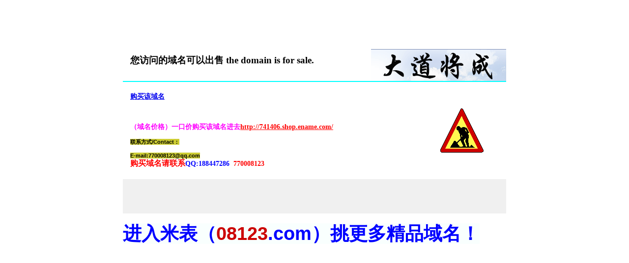

--- FILE ---
content_type: text/html
request_url: http://35305.com/
body_size: 2052
content:
<html dir="ltr">
    <head>
        <title>傻华咪表08123.com,专业的域名买卖交易，优惠的价格，实在的服务，专注六数字域名，五数字域名，三杂四杂，精品杂米出售交易</title>
		<meta http-equiv="Content-Type" content="text/html; charset=utf-8" />
        <meta content="傻华咪表08123.com,专业的域名买卖交易，优惠的价格，实在的服务，专注六数字域名，五数字域名，三杂四杂，精品杂米出售交易" name="keywords" />
        <meta content="傻华咪表08123.com,专业的域名买卖交易，优惠的价格，实在的服务，专注六数字域名，五数字域名，三杂四杂，精品杂米出售交易，数字米专家，专业提供数字域名，精品数字域名，四数字域名，公司宗旨：打造双赢和谐合作关系，争取薄利多销，客户利益最大化，期待与君共创辉煌，做最廉价最全面的数字域名平台。" name="description" /><style type="text/css">
<!--
body {
	background-color:#FFFFFF; /*background-image:url('../bg.jpg');*/ background-repeat: repeat-x; padding-top:100px; margin:0px;  padding-left:0px; padding-right:0px; padding-bottom:10px}
.l {
	background:url('../l.gif') no-repeat top;
}
.r {
	background:url('../r.gif') no-repeat top;
}
.tg {
	/*background:url('../tg.gif');*/
}
.content {
	clear:both; font-size:14px; border-top:1px solid #000000; background:#ffffff;
}
--></style>
    </head>
    <body>
        <table height="400" cellspacing="0" cellpadding="0" width="780" align="center" border="0">
            <tbody>
                <tr>
                    <td valign="top" width="778">
                    <table cellspacing="0" cellpadding="0" width="100%" align="center" border="0">
                        <tbody>
                            <tr>
                                <td width="15">
								<!--<img height="65" alt="" width="15" src="../tl.gif" />--></td>
                                <td class="tg">
                                <h3><b> 您访问的域名可以出售 the domain is for sale.</b></h3>
                                </td>
                                <td width="275">
								<img height="65" alt="" width="275" src="../tr.gif" /></td>
                            </tr>
                        </tbody>
                    </table>
                    <table class="content" height="200" cellspacing="0" cellpadding="15" width="100%" border="0" style="border-top-width: 2px; border-left-width: 2px; border-left-color: #00ffff; border-bottom-width: 2px; border-bottom-color: #00ffff; border-top-color: #00ffff; border-right-width: 2px; border-right-color: #00ffff">
                        <tbody>
                            <tr>
                                <td><u><font face="宋体">
								<a target="_blank" style="font-weight: 700; text-decoration: none" href="http://741406.shop.ename.com/">购买该域名</a></font></u>&nbsp;&nbsp;&nbsp;&nbsp;&nbsp;&nbsp;&nbsp;&nbsp;&nbsp;&nbsp;&nbsp;
								<p>&nbsp;</p>
								<font color="#ff0000">
                                <p><b>
								<a target="_blank" style="font-weight: 700; text-decoration: none" href="http://741406.shop.ename.com/"><font color="#FF00FF">（域名价格）一口价购买该域名进去</font></a></b></font><b><font color="#ff0000"><a href="http://741406.shop.ename.com/"><font color="#FF0000">http://741406.shop.ename.com/</font></a></font></b></p>
                                <font color="#ff0000">
                                <p>
								<b style="color: rgb(0, 0, 0); font-family: Verdana, tahoma, Arial, Helvetica, sans-serif; font-size: 11px; font-style: normal; font-variant-ligatures: normal; font-variant-caps: normal; letter-spacing: normal; orphans: 2; text-align: start; text-indent: 0px; text-transform: none; white-space: normal; widows: 2; word-spacing: 0px; -webkit-text-stroke-width: 0px; background-color: rgb(204, 204, 51); text-decoration-style: initial; text-decoration-color: initial;">
								联系方式/Contact：</b></p>
								<p>
								<b style="color: rgb(0, 0, 0); font-family: Verdana, tahoma, Arial, Helvetica, sans-serif; font-size: 11px; font-style: normal; font-variant-ligatures: normal; font-variant-caps: normal; letter-spacing: normal; orphans: 2; text-align: start; text-indent: 0px; text-transform: none; white-space: normal; widows: 2; word-spacing: 0px; -webkit-text-stroke-width: 0px; background-color: rgb(204, 204, 51); text-decoration-style: initial; text-decoration-color: initial;">
								E-mail:770008123@qq.com</b><br />
                                <span style="font-weight: 700; background-color: #ffffff"><font size="3">
								购买域名请联系</font><font color="#0000FF">QQ:188447286</font>&nbsp;
								770008123<font size="2"> </font> </span> <script type="text/javascript" src="https://js.users.51.la/19767943.js"></script>
                                </p>
                                </font>
                                </td>
                                <td align="center" width="150">
								<img height="90" alt="" width="88" src="../1.gif" /></td>
                            </tr>
                        </tbody>
                    </table>
                    <table cellspacing="0" cellpadding="0" width="100%" border="0">
                        <tbody>
                            <tr>
                                <td valign="middle" align="center" bgcolor="#f0f0f0" height="70">
					&nbsp;</table>
					<p align="left">
					<a class="link-name" target="_blank" style="font-style: normal; font-variant-ligatures: normal; font-variant-caps: normal; letter-spacing: normal; orphans: 2; text-indent: 0px; text-transform: none; white-space: normal; widows: 2; word-spacing: 0px; -webkit-text-stroke-width: 0px; text-decoration: none; color: rgb(0, 0, 255); font-family: Arial, Helvetica, sans-serif; font-size: 38px; font-weight: bold; text-align: start; background-color: rgb(249, 255, 254);" href="http://338123.com/">进入米表（</a><font color="#CC0000"><a class="link-name" target="_blank" style="font-style: normal; font-variant-ligatures: normal; font-variant-caps: normal; letter-spacing: normal; orphans: 2; text-indent: 0px; text-transform: none; white-space: normal; widows: 2; word-spacing: 0px; -webkit-text-stroke-width: 0px; text-decoration: none; font-family: Arial, Helvetica, sans-serif; font-size: 38px; font-weight: bold; text-align: start; background-color: rgb(249, 255, 254)" href="http://338123.com/"><font color="#CC0000">08123</font></a></font><a class="link-name" target="_blank" style="font-style: normal; font-variant-ligatures: normal; font-variant-caps: normal; letter-spacing: normal; orphans: 2; text-indent: 0px; text-transform: none; white-space: normal; widows: 2; word-spacing: 0px; -webkit-text-stroke-width: 0px; text-decoration: none; color: rgb(0, 0, 255); font-family: Arial, Helvetica, sans-serif; font-size: 38px; font-weight: bold; text-align: start; background-color: rgb(249, 255, 254);" href="http://338123.com/">.com）挑更多精品域名！</a>
